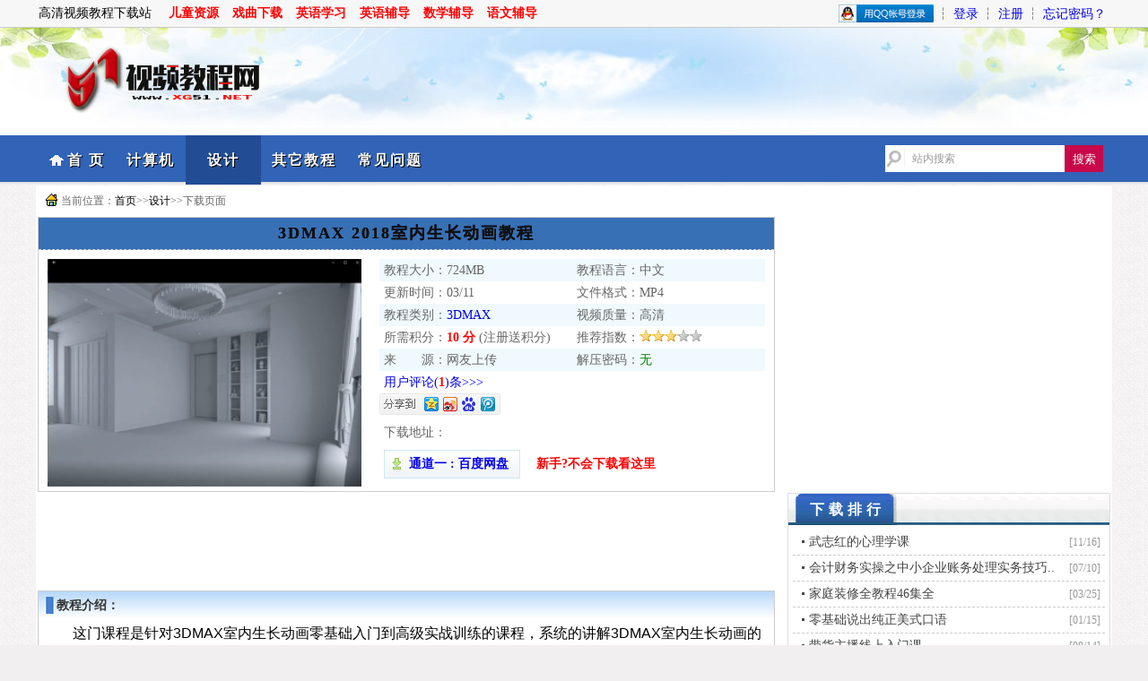

--- FILE ---
content_type: text/html; Charset=UTF-8
request_url: http://www.xg51.net/video-down.asp?id=2001
body_size: 6415
content:

<!DOCTYPE html PUBLIC "-//W3C//DTD XHTML 1.0 Transitional//EN" "http://www.w3.org/TR/xhtml1/DTD/xhtml1-transitional.dtd">
<html xmlns="http://www.w3.org/1999/xhtml">
<head>
<meta http-equiv="Content-Type" content="text/html; charset=utf-8" />
<title>3DMAX 2018室内生长动画教程_视频教程网</title>
<script type="text/javascript" src="images/jquery.js"></script>
<script type="text/javascript" src="images/jquery.ui.min.js"></script>
<script type="text/javascript" src="images/jquery.cookie.js"></script>
<script type="text/javascript" src="images/user.js"></script>
<script type="text/javascript" src="images/layer/layer.js"></script>
<script type="text/javascript" src="images/vip.js"></script>
<meta name="keywords" content="3DMAX" />
<meta name="Description" content="这门课程是针对3DMAX室内生长动画零基础入门到高级实战训练的课程，系统的讲解3DMAX室内生长动画的基本操作以及动画插件的使用，以实战带动教学，让同学们了解生长动画在设计工作中的制作流程，学完后能够彻底掌握生长动画的表现技术与运用。" />
<meta name="renderer" content="webkit"/>
<meta name="force-rendering" content="webkit"/>
<meta http-equiv="X-UA-Compatible" content="IE=Edge,chrome=1"/>
<link href="images/favicon.ico" rel="shortcut icon">
<link href="images/style.css" rel="stylesheet" type="text/css" />
</head>

<body id="designdown">
<div id="header">
<div id="mini">
<div id="mleft">
高清视频教程下载站 <a href="http://www.xg51.net/gushi.asp" target="_blank" class="gs">儿童资源</a><a href="http://www.xg51.net/xiqu.asp" target="_blank" class="gs">戏曲下载</a><a href="http://www.xg51.net/english.asp" target="_blank" class="gs">英语学习</a><a href="http://www.xg51.net/yinyufudao.asp" target="_blank" class="gs">英语辅导</a><a href="http://www.xg51.net/shuxuefudao.asp" target="_blank" class="gs">数学辅导</a><a href="http://www.xg51.net/yuwenfudao.asp" target="_blank" class="gs">语文辅导</a>
</div>
<div id="mright">

<ul>
<li><a href="../qq/graph.asp"><img src="../qq/qq.png" border="0" style="position: relative;top:5px;"/></a></li> ┆
<li><a href="http://www.xg51.net/login.asp">登录</a></li> ┆
<li><a href="http://www.xg51.net/register.asp">注册</a></li>   ┆
<li><a href="http://www.xg51.net/forget.asp">忘记密码？</a></li>
</ul>

</div>
</div>
</div><!--header结束-->
<div id="logo">
<div id="logoimg">
<img src="http://www.xg51.net/images/logo.png" />
</div>
</div>
<div id="menu">
<div id="nav">
<ul>
<li class="homedown"><a href="http://www.xg51.net/" class="title" >首  页</a></li>
<li class='computerdown'><a href='video-class.asp?action=computer' target='_blank'>计算机</a></li>
<li class='designdown'><a href='video-class.asp?action=design' target='_blank'>设计</a></li>
<li class='otherdown'><a href='video-class.asp?action=other' target='_blank'>其它教程</a></li>

<li class="helpdown"><a href="http://www.xg51.net/help.asp" >常见问题</a></li>
<!--<li class="guestbookdown"><a href="http://www.xg51.net/guestbook.asp" class="book" >问题留言</a></li>-->
</ul>
<form action="http://www.xg51.net/search/" method="get" name="frmsearch" id="frmsearch">
	<input name="s" type="text" class="boxtext" id="keyword" value="站内搜索" onblur="if(this.value==''){this.value='站内搜索';}this.style.color='#666';" onclick="if(this.value=='站内搜索'){this.value='';}this.style.color='#666';" />
	<input type="button" name="button" class="boxbtn" id="button" value="搜索" onclick="if(frmsearch.keyword.value=='' || frmsearch.keyword.value=='站内搜索'){alert('请输入搜索关键词');frmsearch.keyword.value='';frmsearch.keyword.focus();frmsearch.keyword.style.color='#666';return false;}this.form.submit();" />
</form>
</div>
</div><!--menu结束-->
</div>
<div id="content">

<div id="dang"><p>当前位置：<a href="http://www.xg51.net/">首页</a>>><a href="http://www.xg51.net/video-class.asp?action=design">设计</a>>>下载页面</p></div>
<div id="main3">
<div id="info">
<h1>3DMAX 2018室内生长动画教程</h1>
<div id="infoimg">
<img src="upfile/202131117436.png" alt="3DMAX 2018室内生长动画教程"/>
</div>
<div id="info2">
<ul class="info">
<li class="bg">教程大小：<span class="m">724MB</span></li>
<li class="bg">教程语言：中文</li>
<li>更新时间：<span class="m">03/11</span></li>
<li>文件格式：MP4</li>
<li class="bg">教程类别：<a href="http://www.xg51.net/search/?s=3DMAX" target="_blank">3DMAX</a></li>
<li class="bg">视频质量：高清</li>
<li>所需积分：<span class="red">10 分</span> (注册送积分)</li>
<li>推荐指数：<img src="images/3star.gif" alt="教程推荐星级"/></li>
<li class="bg">来　　源：网友上传</li>
<li  class="bg">解压密码：<span style="color:green;">无</span></li>
<li class="ping"><a href="#pinglun">用户评论(<span class="red">1</span>)条>>></a></li>
</ul>
<p><div id="bdshare" class="bdshare_b" style="line-height: 12px;clear:both; ">
<img src="http://bdimg.share.baidu.com/static/images/type-button-1.jpg?cdnversion=20120831" />
</div></p>
<p style="clear:both;">下载地址：</p>

<p><a href="http://www.xg51.net/down.asp?sid=2001" class="down">　通道一 : 百度网盘</a> 　<a href="http://www.xg51.net/help/" target="_blank" class="red">新手?不会下载看这里</a></p>

</div>
</div>
<script type="text/javascript" id="bdshare_js" data="type=button&uid=6710817" ></script>
<script type="text/javascript" id="bdshell_js"></script>
<script type="text/javascript">
document.getElementById("bdshell_js").src = "http://bdimg.share.baidu.com/static/js/shell_v2.js?cdnversion=" + Math.ceil(new Date()/3600000);
</script>
<!-- Baidu Button END -->
<div id="artadv">
<script type="text/javascript" src="//a.sky08.com/production/e/resource/zvo/common/w_wii/openjs/b.js"></script>
</div>
<div id="article">
<h2><span>教程介绍：</span></h2>
<p>这门课程是针对3DMAX室内生长动画零基础入门到高级实战训练的课程，系统的讲解3DMAX室内生长动画的基本操作以及动画插件的使用，以实战带动教学，让同学们了解生长动画在设计工作中的制作流程，学完后能够彻底掌握生长动画的表现技术与运用。</p><p><img src="../upfile/202103111743429946.png" alt="3DMAX室内生长动画" /><br /></p><div class="er">01.软件操作-3D MAX室内动画的制作流程.mp4<br />02基础创建-动画的基础创建是怎样的(上).mp4<br />03.基础创建-动画的基础创建是怎样的(下).mp4<br />04.插件-生长动画插件的运用.mp4<br />05.动画制作-柜体的生长过程.mp4<br />06.软件运用-移动旅旋转缩放和切片的运用.mp4<br />07.室内动画-实际项目中调整动画路径以及.灯光.mp4<br />08.动画制作-对项目中动画路径进行划分.mp4<br />09.效果图-调整整个动画.mp4<br />10.3D动画-Ae后期剪辑和音乐以及输出成品动画.mp4<br /></div>
</div>
<div id="down">
<dl>
<dd>上一篇：<span><a href='http://www.xg51.net/video-down.asp?id=2000'>ps手绘插画基础课程</a></span></dd><dd>下一篇：<span><a href='http://www.xg51.net/video-down.asp?id=2002'>PS/SAI手绘Q版插画漫画教程</a></span></dd>
</dl>
</div>
<div id="xg">
<h2><span>相关教程：</span></h2>
<ul>
<li><a href="http://www.xg51.net/video-down.asp?id=2913" target='_blank' title='3Dmax 2018全套视频教程'>3Dmax 2018全套视频教程</a></li>
<li><a href="http://www.xg51.net/video-down.asp?id=2695" target='_blank' title='3DMAX+CR-效果图建模渲染零基础实战课程'>3DMAX+CR-效果图建模渲染零基础实战课程</a></li>
<li><a href="http://www.xg51.net/video-down.asp?id=2190" target='_blank' title='360度全景效果图VR制作视频教程3dmax全图制作'>360度全景效果图VR制作视频教程3dmax全图制..</a></li>
<li><a href="http://www.xg51.net/video-down.asp?id=2185" target='_blank' title='3DMAX效果图室内渲染高级教程'>3DMAX效果图室内渲染高级教程</a></li>
<li><a href="http://www.xg51.net/video-down.asp?id=1606" target='_blank' title='3Dmax2020家具建模实例教程112集'>3Dmax2020家具建模实例教程112集</a></li>
<li><a href="http://www.xg51.net/video-down.asp?id=1231" target='_blank' title='3Dmax室内建模教程'>3Dmax室内建模教程</a></li>
</ul>

<p style="clear:both;"></p>
</div>
<A name="pinglun"></A>
<div id="py">
<h2><em>共<span class="red">1</span>条评论</em>网友评论：</h2>

<dl class="py">
<dt><img src="images/face3/6.png" /></dt>
<dd><span>ID:4075</span><span style="color:#ccc"> 网友</span></dt>
<dd>谢谢分享</dd>
</dl>


<dl class="py2">
<!--
<form method="post" action="?action=add&id=2001">
<dd><textarea name="cont"></textarea></dd>
<dd><input type="text" name="code" maxlength="4"  class="text"/><input type="hidden" name="id" value="2001"/>&nbsp;<img src="include/checkcode.asp" />　验证码(<span class="red">*</span>)　　<input type="submit" value="提交评论"/>　(注：所有评论通过审核后才会被公开。)</dd>
</form>
-->
<p>评论已关闭!</p>
</dl>

</div>
</div> <!-main结束->
<div id="sidebar">
<div id="listadv">
<script type="text/javascript" src="//a.sky08.com/source/d/openjs/yv/nue_g_ve.js"></script>
<!--<img src="images/dou.png" alt="dou"/>-->
</div>
<div class="list2">
<div class="lbg">
<h2>下载排行</h2>
</div>
<ul>
<li><em class='m'>[11/16]</em><a href='http://www.xg51.net/video-down.asp?id=829' target='_blank' title='武志红的心理学课' class='slist'>武志红的心理学课</a></li> 
<li><em class='m'>[07/10]</em><a href='http://www.xg51.net/video-down.asp?id=1232' target='_blank' title='会计财务实操之中小企业账务处理实务技巧（49讲全）' class='slist'>会计财务实操之中小企业账务处理实务技巧..</a></li> 
<li><em class='m'>[03/25]</em><a href='http://www.xg51.net/video-down.asp?id=1573' target='_blank' title='家庭装修全教程46集全' class='slist'>家庭装修全教程46集全</a></li> 
<li><em class='m'>[01/15]</em><a href='http://www.xg51.net/video-down.asp?id=1914' target='_blank' title='零基础说出纯正美式口语' class='slist'>零基础说出纯正美式口语</a></li> 
<li><em class='m'>[08/14]</em><a href='http://www.xg51.net/video-down.asp?id=2356' target='_blank' title='带货主播线上入门课' class='slist'>带货主播线上入门课</a></li> 
<li><em class='m'>[03/03]</em><a href='http://www.xg51.net/video-down.asp?id=2697' target='_blank' title='零基础ai插画就业实战班' class='slist'>零基础ai插画就业实战班</a></li> 
<li><em class='m'>[07/09]</em><a href='http://www.xg51.net/video-down.asp?id=1230' target='_blank' title='3DMAX2012零基础入门视频全套教程' class='slist'>3DMAX2012零基础入门视频全套教..</a></li> 
<li><em class='m'>[09/10]</em><a href='http://www.xg51.net/video-down.asp?id=1571' target='_blank' title='学唱歌声乐基础教学入门教程' class='slist'>学唱歌声乐基础教学入门教程</a></li> 
<li><em class='m'>[01/15]</em><a href='http://www.xg51.net/video-down.asp?id=1912' target='_blank' title='超级识人术：知人知面更知心' class='slist'>超级识人术：知人知面更知心</a></li> 
<li><em class='m'>[08/14]</em><a href='http://www.xg51.net/video-down.asp?id=2352' target='_blank' title='18节快速上手的写作赚钱课' class='slist'>18节快速上手的写作赚钱课</a></li> 

</ul>
</div>
<div class="list2">
<div class="lbg">
<h2>推荐教程</h2>
</div>
<dl class='hotlist'>
<dt><img src='../upfile/202111191136.png'></dt>
<dd><a href='http://www.xg51.net/video-down.asp?id=1890' target='_blank' title='打麻将技巧全套视频教程132集下载' class='slist'>打麻将技巧全套视频教程132集下载..</a><dd>
</dl>
<dl class='hotlist'>
<dt><img src='../upfile/2022623224720.png'></dt>
<dd><a href='http://www.xg51.net/video-down.asp?id=2332' target='_blank' title='拼多多特训班' class='slist'>拼多多特训班</a><dd>
</dl>
<dl class='hotlist'>
<dt><img src='../upfile/202431221431.jpg'></dt>
<dd><a href='http://www.xg51.net/video-down.asp?id=2673' target='_blank' title='实体店引流视频课程' class='slist'>实体店引流视频课程</a><dd>
</dl>
<dl class='hotlist'>
<dt><img src='../upfile/2019101510323.png'></dt>
<dd><a href='http://www.xg51.net/video-down.asp?id=811' target='_blank' title='三十六计36计故事儿童版mp3下载' class='slist'>三十六计36计故事儿童版mp3下载..</a><dd>
</dl>
<dl class='hotlist'>
<dt><img src='../upfile/202078185555.png'></dt>
<dd><a href='http://www.xg51.net/video-down.asp?id=1206' target='_blank' title='人教版高中生物必修三知识点总结教学视频' class='slist'>人教版高中生物必修三知识点总结教学..</a><dd>
</dl>
<dl class='hotlist'>
<dt><img src='../upfile/2020981677.png'></dt>
<dd><a href='http://www.xg51.net/video-down.asp?id=1547' target='_blank' title='10天带你玩转python2020版(264课)' class='slist'>10天带你玩转python2020..</a><dd>
</dl>
<dl class='hotlist'>
<dt><img src='../upfile/2021110165718.png'></dt>
<dd><a href='http://www.xg51.net/video-down.asp?id=1888' target='_blank' title='打印机、复印机、传真机、扫描仪维修视频教程' class='slist'>打印机、复印机、传真机、扫描仪维修..</a><dd>
</dl>
<dl class='hotlist'>
<dt><img src='../upfile/20141013232614.jpg'></dt>
<dd><a href='http://www.xg51.net/video-down.asp?id=355' target='_blank' title='新生儿护理_宝宝护理视频' class='slist'>新生儿护理_宝宝护理视频</a><dd>
</dl>
<dl class='hotlist'>
<dt><img src='../upfile/20226713539.png'></dt>
<dd><a href='http://www.xg51.net/video-down.asp?id=2328' target='_blank' title='带货主播线上特训营' class='slist'>带货主播线上特训营</a><dd>
</dl>
<dl class='hotlist'>
<dt><img src='../upfile/2024229215852.jpg'></dt>
<dd><a href='http://www.xg51.net/video-down.asp?id=2669' target='_blank' title='直播带货从入门到精通全流程' class='slist'>直播带货从入门到精通全流程</a><dd>
</dl>

</div>
</div>
</div><!-content结束->

<div id="footer">
<div id="copyright">
<p>©CopyRight 2013-2020,51视频教程网, Inc.All Rights Reserved. <span>
<script src="http://www.xg51.net/images/tongji.js"></script>
</span></p>
<p><a href="http://www.beian.miit.gov.cn" target="_blank">粤ICP备13046385号-1</a>　在线客服：<a target="_blank" href="http://wpa.qq.com/msgrd?v=3&uin=63023250&site=qq&menu=yes"><img border="0" src="http://wpa.qq.com/pa?p=2:63023250:44" alt="点击这里给我发消息" title="点击这里给我发消息"></a></p>
<p></a>内容均收集自互联网，若侵犯了您的相关权益请联系我们删除。邮箱：63023250@qq.com</p><p>如果感觉教程资源不错的话建议大家去官方购买完整版教程、以便得到更好的服务。</p><p>如果资源中存在引导付费、加微信、OICQ等其他行为，请大家谨慎对待以免上当受骗。</p>
<p><img src="../images/jin01.png" alt="">&nbsp&nbsp&nbsp<img src="../images/jin02.png" alt=""></p>
<div id="vip1">
 <img src="../images/huiyuan.png" alt="会员福利">
</div>
</div>
</div>
</div>
</body>
</html>





--- FILE ---
content_type: text/css
request_url: http://www.xg51.net/images/style.css
body_size: 8590
content:
@charset "utf-8";

*{
   padding:0;
   margin:0;
}
body{
   font:14px/2 "微软雅黑";Tahoma,Helvetica,SimSun,sans-serif;
   color:#666;
   text-align:center;
   background:#F1EFF0 url(body.png) repeat;
}
a{
   text-decoration:none;
}
ul{
   list-style:none;
}
img{
   border:none;
}
.red{
   color:red;
   font-weight:bold;
}
.blue{
   color:blue;
   font-weight:bold;
}
.green{
   color:green;
   font-weight:bold;
}
.m{
 font-family: Georgia, "Times New Roman", Times, serif
}

#sidebar{
   width:360px;
   float:right;
   margin-right:2px;
   margin-bottom:8px;
 
}
#header{
   width:100%;
   height:30px;
   line-height:30px;
   background:#F7F7F7;
   border-bottom:1px solid #ccc;
}
#mini{  
	width:1200px;
	margin:0 auto;
   text-align:right;
   padding-right:15px;   
   height:500px;
   color:#000000;
}
#mleft{
   float:left;
   padding-left:10px;
}
#mleft a{
   padding-left:22px;
   background:url(player.png) no-repeat left center;
   margin-left:40px;
   color:blue;
   font-size:12px;
   font-weight:bold;
   text-decoration:none;
}
#mleft a.gs{
 padding-left:0px;
  background:none;
  margin-left:15px;
  color:red;
  font-size:14px;

}
#mleft a:hover{
   color:red;
}
#mright{
   float:right;
}
#mright ul li img{
  position:relative;
  top:3px;
}
#mright ul li{
   display:inline;
}
#mright ul li span{
   color:blue;
}
#mright ul li a:hover{
   color:#f60;
   text-decoration:underline;
}
#logo{
	margin:0 auto;
   font-size:0px;
   width:100%;
   height:120px;
   background:#fff url(bgimg.jpg) center center no-repeat;
   position: relative;
}
#logoimg{
  margin:0 auto;
   width:1200px;
   text-align:left;
}
#menu{
	width:100%;
	 height:55px;
   line-height:55px;
     background:#fff url(nav.png) repeat-x;
}
#nav{
	width:1200px;
	margin:0 auto;
   position: relative;
}
#nav ul{
   margin-left:15px;
   width:1200px;
    height:55px;
  line-height:55px;
}
#nav ul li{
	float:left;
  font-weight:bold;
}

#nav ul li a{
  height:55px;
  line-height:55px;
  text-align:center; 
  color:#fff;
  font-size:16px;
  font-family:"Microsoft Yahei";\9ED1\4F53;
  padding:0px 12px 0px 12px;
   text-shadow: 1px 1px 0 #030303;
   letter-spacing:2px;

}
#nav ul li a:hover{
  text-decoration:underline;
  color:#FFA220;
 
}
#nav ul li a.title{
  padding-left:20px;
  background:url(title.png) no-repeat left 2px;
}
#nav ul li a.{
  color:yellow;  
}
#nav ul li a.vip{
  color:#FF0000;  
  font-size:18px;
  padding-right:100px;
}
#nav ul li a.book{
  color:yellow;
}

#nav form{
    position: absolute;
	top:11px;
	right:10px;
	background:#3064B8;
}

#nav form input.boxtext{
    float:left;
    width:170px;
	height:30px;
	line-height:25px;
	color:#999;
	font-size:12px;
	border-right:none;
	padding-left:30px;
	border:none;
	background:#fff url(search_bg.png) no-repeat left center;
}
#nav form input.boxbtn{
    margin-top:0px;
    border:none;
    float:left;
	color:#fff;
	cursor:pointer;
    height:30px;
	line-height:25px;
	text-align:center;
	width:43px;
	background:#C8084A;

}
#nav form input.boxbtn:hover{
    background:#0088DD;
	color:#fff;

}
#homedown .homedown{
	display:block;
	height:55px;
	line-height:55px;
	float:left;
	padding:0  12px 0 12px;
	background:#224d94;
}
#computerdown .computerdown{
	display:block;
	height:55px;
	line-height:55px;
	float:left;
	padding:0  12px 0 12px;
	background:#224d94;
}
#designdown .designdown{
	display:block;
	height:55px;
	line-height:55px;
	float:left;
	padding:0  12px 0 12px;
	background:#224d94;
}
#otherdown .otherdown{
	display:block;
	height:55px;
	line-height:55px;
	float:left;
	padding:0  12px 0 12px;
	background:#224d94;
}
#guestbookdown .guestbookdown{
	display:block;
	height:55px;
	line-height:55px;
	float:left;
	padding:0  12px 0 12px;
	background:#224d94;
}
#helpdown .helpdown{
	display:block;
	height:55px;
	line-height:55px;
	float:left;
	padding:0  12px 0 12px;
	background:#224d94;
}
#vipdown .vipdown{
	display:block;
	height:55px;
	line-height:55px;
	float:left;
	padding:0  12px 0 12px;
	background:#224d94;
}
#tag{
   width:1200px;
   margin:5px auto;
   background:#fff;
   text-align:left;
   line-height:150%;
}
#tag dl{
   border:1px solid #ccc;
   padding:5px;
   	line-height:105%;

}
#tag dl dt{
    display:inline;
	color:red;
    font-weight:bold;
	height:20px;

}
#tag dl dt a{
    color:#CC0000;
}
#tag dl dt a:hover{
    color:#f60;
    text-decoration:underline;
}
#tag dl dd{
    display:inline;
	word-wrap:break-word;
	font-size:12px;
}
#tag dl dd a{
    color:#666;
}
#tag dl dd a:hover{
    color:#f60;
	text-decoration:underline;
}

#content{
   clear:both;
   margin:0 auto;
   height:auto;
   width:1200px;
   background:#fff;
   overflow:hidden;
   text-align:left;
}
#main{
   width:1200px;  
   font-size:14px;
}
#main dl.pic{
  width:193px;
  float:left;
  margin-left:6px;
  margin-top:5px;
  margin-bottom:10px;

}

#main dl.pic dt img{
width:185px;
height:150px;
padding:2px;
border:1px solid #ccc;
}
#main dl.pic dt img:hover{
border:1px solid #f60;
}

#main dl.pic  dd{
text-align:center;
}
#main dl.pic  dd a{
font-weight:bold;
color:#000;
}

#main dl.pic  dd a:hover{
text-decoration:underline;
}
#indexadv{
  clear:both;
  text-align:center;
  border-top:1px dashed #ccc;
  border-bottom:1px dashed #ccc;
}
#listadv{
 width:254px;
 text-align:right;
 margin-bottom:8px;
}
#artadv{
  text-align:center;
  margin-left:2px;
  margin-bottom:8px;
  clear:both;
}
#main-list{
  clear:both;
} 

#main-list div.list {
	text-align:left;
   margin-bottom:8px;
   border:1px solid #ddd;
   border-radius:0px 0px 5px 5px;
   font-size:14px;
   width:391px;
   float:left; 
   background:#fff;
}
.ml8{
   margin-left:10px;
}
#main-list div.list div.lbg{
  background:url(bg8.gif) no-repeat;
  height:35px;
  line-height:35px;
  
}
#main-list div.list h2{
   font-size:16px;
   color:#fff;
   font-weight:bold;
   padding-left:24px;
   background:url(bg7.gif) no-repeat;
   letter-spacing:5px;
}
#main-list div.list h2 em{
   float:right;
   margin-right:5px;
   font-weight:normal;
   font-style:normal;
   font-size:12px;
   
}
#main-list div.list h2 em a{
   color:#981618;
   padding-right:5px;
}
#main-list div.list li em{
   float:right;
   font-weight:normal;
   font-style:normal;
   padding-right:5px;
   font-size:12px;
   color:#666;
}
#main-list div.list dl{
   margin:8px 30px;
   text-align:center;
   border-bottom:1px dashed #999;
   padding-bottom:5px;
}
#main-list div.list dl dd{
   line-height:20px;
}
#main-list div.list dl dt{
  text-align:center;
}
#main-list div.list dt img{
  width:160px;
  height:160px;
}
#main-list div.list dl dt  img{
  padding:3px;
  border:1px solid #ddd;
}
#main-list div.list dl dt a:hover  img{
  border:1px solid #f60;
}
#main-list div.list ul{
   padding:5px;
}
#main-list div.list ul li{
   height:25px;
   line-height:25px;
   padding-left:5px;
   border-bottom:1px dashed #ccc;
   
}
#main-list div.list ul li img{
   position:relative;
   top:3px;
}
#main-list div.list ul li a{
   color:#333;
   margin-left:5px;
}

#main3{
   width:820px;
   float:left;
   margin-bottom:8px;
   font-size:12px;
}
#main-list div.list ul li a:hover{
   color:#f60;
   text-decoration:underline;
}
#main-list div.list ul li a.slist{
   padding-left:8px;
   background:url(list.jpg) no-repeat left center;
}
 #sidebar div.list2 {
   margin-bottom:8px;
   border:1px solid #ddd;
   border-radius:0px 0px 5px 5px;
   width:358px;
   font-size:14px;
   float:left; 
}

#sidebar div.list2 div.lbg{
   background:url(bg8.gif) no-repeat;
   height:35px;
   line-height:35px;
}
#sidebar div.list2 h2{
   font-size:16px;
   color:#fff;
   font-weight:bold;
   padding-left:24px;
   background:url(bg7.gif) no-repeat;
   letter-spacing:5px;
}
 #sidebar div.list2 h2 em{
   float:right;
   margin-right:5px;
   font-weight:normal;
   font-style:normal;
   font-size:12px;
}
#sidebar div.list2 h2 em a{
   color:#981618;
}
 #sidebar div.list2 li em{
   float:right;
   font-weight:normal;
   font-style:normal;
   padding-right:5px;
   font-size:12px;
   color:#999;
}

#sidebar div.list2 ul{
   padding:5px;
}
#sidebar div.list2 ul li{
   height:28px;
   line-height:28px;
   padding-left:5px;
   border-bottom:1px dashed #ccc;
   
}
#sidebar div.list2 ul li img{
   position:relative;
   top:3px;
}
#sidebar div.list2 ul li a{
   color:#444;
   margin-left:5px;
}
#sidebar div.list2 ul li a:hover{
   color:#f60;
   text-decoration:underline;
}
#sidebar div.list2 ul li a.slist{
   padding-left:8px;
   background:url(list.jpg) no-repeat left center;
}

#sidebar div.list2 dl.hotlist{
	margin:5px;
	padding:12px 5px 5px 5px;
	height:50px;
	border-top:1px dotted #cbcbcb;
}
#sidebar div.list2 dl.hotlist dt {
	float:left;
}
#sidebar div.list2 dl.hotlist dt img{
   width:65px;
   height:45px;
}
#sidebar div.list2 dl.hotlist dd {
	float:left;
	margin-left:5px;
	height:50px;
	line-height:50px;
	word-break:break-all;
}
#sidebar div.list2 dl.hotlist dd a:hover{
   color:#f60;
   text-decoration:underline;
}
#sidebar div.list2 dl.hotlist dd a {
	color:#444;
}
#footer{
	width:100%;
	clear:both;
	border-top:1px solid #000;
	margin-top:5px;
	background:url(/images/bottom.png); 
}
#link{
	width:1200px;
	margin:0 auto;
	text-align:left;
	padding:4px;
}
#link strong{
   color:#EEF409;
}
#link ul{
   word-break:break-all;

}
#link ul li{
   display:inline;
   padding-left:5px;
}
#link ul li a{
   color:#fff;
}
#suiji{
	width:1200px;
	margin:0 auto;
	text-align:left;
	padding:4px;
}
#suiji strong{
  color:#EEF409;
}
#suiji ul{
	
}
#suiji ul li{
  padding-left:10px;
  font-size:12px;
  height:20px;
  color:#BCCBC8;
  line-height:120%;
}

#copyright{
  text-align:center;
  padding-bottom:15px;
  background:#3163B7
}
#copyright p{
	color:#fff;
	line-height:120%;
}
#copyright p img{
  position:relative;
  top:5px;

}
#copyright p a{
  color:#fff;

}
#copyright p span{
  height:20px;
  line-height:20px;

}
#copyright p span em{
  position:relative;
  top:5px;
}

#article{
  border:1px solid #ccc;
  width:820px;
  margin-left:2px;
  margin-bottom:8px;
  clear:both;
  font-size:12px;
  color:#333;
  line-height:150%;
  font-family: "Lucida Grande" , "Lucida Sans Unicode" , "Lucida Sans" ,Verdana,Arial,sans-serif;
}
#article p{
  text-indent:33px;
  color:#000;
  padding:5px;
  font-size:16px;
  line-height:150%;
}
#article div.er{
  font-size:16px;
  margin-left:30px;
  color:#666;
  line-height:35px;
  background:url(../images/mu.png) ;
}
#article p img{
  margin:0 auto;
}
#article h2{
  font-size:14px;
  height:30px;
  line-height:30px;
  background:url(a-bg.png) no-repeat;
}
#article h2 span{
  padding-left:20px;
  display:block;
  height:30px;
  width:670px; 
}
 
 #down{
  border:1px solid #ccc;
  width:820px;
 margin-left:2px;
 margin-bottom:8px;
 }
 #down dl{
  font-size:14px;
  padding-left:8px;
  background:#D2E7FB;
}
 #down dl dd span{
  color:#333;
}
#down dl dd{
  height:25px;
  line-height:25px;
  padding-left:20px;
  background:url(list.jpg) no-repeat 10px center;
}
#down dl dd a{
  color:#000;
}
#down dl dd a:hover{
  color:#f60;
  text-decoration:underline;
}
#xg{
  width:820px;
  margin-left:2px;
  margin-bottom:8px;
  border:1px solid #ccc;
  height:auto;
}
 #xg p{
  text-indent:20px;
}
#xg h2{
 font-size:14px;
 font-weight:bold;
 height:30px;
  line-height:30px;
 color:#CC0000;
 text-indent:20px;
 font-size:14px;
  background:url(a-bg.png) no-repeat;
}
 #xg ul{
 margin-bottom:10px;
}
 #xg ul li{
 padding-left:20px;
 background:url(list.jpg) no-repeat 10px center;
 width:370px;
 float:left;
 height:23px;
 line-height:23px;
 font-size:14px;
}
 #xg ul li a{
 color:#333;
}
#dang{
  margin:5px auto;
  height:25px;
  line-height:25px;
}
#dang p{
  font-size:12px;
  padding-left:18px;
  background:url(home.gif) no-repeat left 4px;
  margin-left:10px;
}
#dang p a{
  color:#000;
}
#info{
 width:820px;
 height:305px;
 margin-left:2px;
 border:1px solid #ccc;
 margin-bottom:8px;
}
#info h1{
 font-size:18px;
 height:35px;
  line-height:35px;
 color:#111;
 text-align:center;
 background:#3870B5;
 border-bottom:1px dashed #ccc;
 border-left:none;
 text-shadow: 0px 0px 0 #030303;
 letter-spacing:2px;
 
}
#infoimg{
 padding:10px;
 float:left;
 width:350px;
 margin-bottom:8px;
}
#infoimg img{
 width:350px;
 height:254px;
}
#info2{
padding:10px 0px;
 width:440px;
 float:right;
 font-size:14px;
 margin-bottom:8px;
}
#info2 p{
 line-height:250%;
 margin-left:5px;
}
#info2 p a.down{
display:inline-block;
padding:0;
font-size:14px;
font-weight:bold;
width:150px;
height:30px;
line-height:30px;
border:1px solid #CFE8F4;
background:#45AD00 url(down.png) no-repeat;
text-align:center;
}

#info2 p.down a{
 color:#0000CC;
}
#info2 p.down a:hover{
color:#f60;
 text-decoration:underline;
}
ul.info{

}
ul.info li{
width:210px;
 height:25px;
 line-height:25px;
float:left;
padding-left:5px;
}
ul.info li.bg {
 background:#EFF9FE;
}
#info2 p.bg2{
 clear:both;
 height:25px;
 line-height:25px;
 background:#EFF9FE;
}
#info2 p.ping{
  clear:both;
}

#info2 p.ping a:hover{
  text-decoration:underline;
}

#py{
  border:1px solid #ccc;
  width:820px;
 margin-left:2px;
 margin-bottom:8px;
  font-size:14px;
 }
#py h2{
padding-left:20px;
  font-size:14px;
  height:30px;
  line-height:30px;
  background:url(a-bg.png) no-repeat;
}
#py h2 em{
  float:right;
  font-style:normal;
  font-size:12px;
  margin-right:15px;

}

dl.py {
 margin:5px;
 border-bottom:1px dashed #ccc;
 height:55px;
}
dl.py dt{
  float:left;
  padding-right:10px;
}
dl.py dd span{
	color:#EA6000;
}
dl.py dd{
  padding-left:10px;
}
dl.py2{
 margin:10px 5px;
}
dl.py2 dd textarea{
 width:98%;
 height:80px;
 padding:5px;
 font-size:12px;
}
dl.py2 dd input.text{
 color:blue;
 height:30px
 padding:2px 0px 1px 12px;
 width:60px;
}
dl.ilist{
 font-family: "微软雅黑";
 border-bottom:1px dashed  #ccc;
  width:820px;
  height:132px;
 margin-left:2px;
 margin-bottom:8px;
 padding-bottom:10px;
}
dl.ilist dt{
 font-weight:bold;
 font-size:14px;
 padding-left:20px;
 height:25px;
 line-height:25px; 
 border-bottom:1px solid #ccc;
}
dl.ilist dt a{
 color:#F57007;
 font-size:16px;
}
dl.ilist dt a:hover{
 text-decoration:underline;
}
dl.ilist dt em{
 float:right;
 font-size:12px;
 color:#666;
 font-weight:normal;
 font-style:normal;
  margin-right:15px;
}
dl.ilist dd img{
 float:left;
 padding:3px;
 width:140px;
 height:90px;
 border:1px solid #ccc;
 margin:5px;
}
dl.ilist dd{
height:125px;
}
dl.ilist dd p{
padding:3px 5px 0 5px;
 text-indent:30px;
 line-height:150%;
 font-size:14px;
 background:#F4F3F1;
 height:95px;
 width:650px;
 float:right;
 margin-top:5px;
}
dl.help{
 border:1px solid #ccc;
  width:820px;
 margin-left:2px;
 margin-bottom:10px;
 
}
dl.help dt{
 font-size:14px;
 padding-left:25px;
 font-weight:bold;
 background:#E5F1FD url(help.gif) no-repeat 5px center;
}
dl.help dd{
 padding-left:10px;

}
dl.help dd p{
  text-indent:25px;
  line-height:150%;
}
#player{
  font-size:14px;
  width:820px;
 margin-left:8px;
 margin-bottom:6px;
}
#player p{
  text-indent:30px;
  line-height:120%;
}
#player strong{
  text-indent:25px;
  margin-left:10px;
}
#player dl.gs{
   margin:0 15px;
}
#player dl dd{
   height:30px;
   line-height:30px;
   border-bottom:1px dashed #ccc;
}
#player dl dd a{
   padding-left:40px;
   background:url(rar.png) no-repeat 15px center;;
}
#player dl dd span{
   font-size:12px;
   font-family: Georgia, "Times New Roman", Times, serif
}
#user{
	width:330px; 
	height:670px;
	text-align:center;
	float:left;
	border:1px #E5F1FD solid;
	margin-left:5px; 
	display:inline;
	}
#user  #ji p{
   padding:0px 20px;
	text-align:left;
	line-height:140%;
	}
#user  #ji .ji{
	padding-left:20px;
	background:url(../images/help.gif) no-repeat left center;
	}
#user h2{
	background:#3064B8;
	color:#fff;
	height:35px;
	line-height:35px;
	font-size:14px;
	}
#user  p{
	text-align:center;
	padding:10px 0;
	}
#user p.ubg{
   background:url(ubg.png) no-repeat 0px 2px;
   text-align:left;
   padding:0;
   padding-left:10px;
   margin-left:15px;
   height:25px;
   line-height:25px;
   color:#fff;
}
#user strong{
	color:blue;
	font-weight:bold;
	}
#user  img{
	padding:2px;
	}
#user ul{
   margin:5px 0px 5px 0px;
   
}
#user ul li{ 
    background:#F7F7F7;
	margin:2px 15px;
	height:50px;
	line-height:50px;
	}
#user ul li a{
	display:block;
	font-size:16px;
	color:#000;
	}
#user ul li a.zl{
   background:url(w01.png) no-repeat 90px center;
}
#user ul li a.zl:hover{
    color:#f60;
    background:#E5F1FD url(w02.png) no-repeat 90px center;
}
#user ul li a.vip{
font-weight:bold;
   color:red;
}
#user ul li a.vip:hover{
    color:#f60;
}


#user ul li a.yx{
   background:url(y01.png) no-repeat 90px center;
}
#user ul li a.yx:hover{
    color:#f60;
    background:#E5F1FD url(y02.png) no-repeat 90px center;
}
#user ul li a.mm{
   background:url(m01.png) no-repeat 90px center;
}
#user ul li a.mm:hover{
    color:#f60;
    background:#E5F1FD url(m02.png) no-repeat 90px center;
}
#user ul li a.jf{
   background:url(j01.png) no-repeat 90px center;
}
#user ul li a.jf:hover{
    color:#f60;
    background:#E5F1FD url(j02.png) no-repeat 90px center;
}
#user ul li a.chong{
   font-weight:bold;
   color:red;
   background:url(c01.png) no-repeat 90px center;
}
#user ul li a.chong:hover{
    color:#f60;
    background:#E5F1FD url(c02.png) no-repeat 90px center;
}
#user ul li a.jl{
   background:url(z01.png) no-repeat 90px center;
}
#user ul li a.jl:hover{
    color:#f60;
    background:#E5F1FD url(z02.png) no-repeat 90px center;
}
#user ul li a.xl{
   background:url(x01.png) no-repeat 90px center;
}
#user ul li a.xl:hover{
    color:#f60;
    background:#E5F1FD url(x02.png) no-repeat 90px center;
}
#user ul li a.tc{
   background:url(t01.png) no-repeat 90px center;
}
#user ul li a.tc:hover{
    color:#f60;
    background:#E5F1FD url(t02.png) no-repeat 90px center;
}

 p.jifen{
	font-size:13px;
	margin-bottom:5px;
    color:#424242;
	}

#umain{
	width:850px; 
	height:670px;
	float:right;
	margin-right:3px;
	margin-bottom:10px;
	border:1px #E5F1FD solid; 
	display:inline;
	}
#umain h2{
	 font-size:14px;
	 color:#fff;
	 height:35px;
	 line-height:35px;
	 background:#3064B8;
	 padding-left:10px;
	 }
#umain .blue{
	font-size:18px; color:#0033CC;
	}
 #umain .red{
	color:#FF3333;
	font-weight:bold;
	}
#umain .grey{
	color: #999999;
	}
#email #pass label{
	display:block; 
	float:left;
	width:80px;
	height:21px; 
	line-height:21px;
	text-align:right; 
	color:#0066FF;
	}
#umain  .btn{
	border:1px #CCCCCC solid;
	width:200px;
	height:17px;
	padding:3px 0 1px 2px;
	}
#umain  .btn1{
	border:1px #ccc solid;
	padding:2px 3px 1px 2px;
	margin-left:120px;
	}
#ziliao p{
	line-height:180%;
	padding-left:10px;
	font-size:13px; 
	color: #000;
	}
#ziliao{
	color:#424242;
	}
#ziliao dl {
   color:#000;
   font-size:14px;
   margin:20px;
}
#ziliao dl dt{
    font-weight:bold;
	padding-left:15px;
	background:url(d.png) no-repeat 0px center;
}
#ziliao dl dd{
    height:30px;
	line-height:30px;
	border-bottom:1px dashed #ccc;
}
#ziliao dl dd img{
    padding-left:3px;
    position:relative;
	top:5px;
}
#ziliao dl dd .pay2{
   display:inline-block;
   text-align:center;
   font-size:14px;
   position: relative;
   top:3px;
   width:80px;
   height:25px;
   line-height:25px;
   background:#F59701;
   border:none;
   color:#fff;
   font-weight:bold;
   margin-left:5px;
   letter-spacing:2px;
   cursor:pointer;
   border-radius:2px;
   overflow: hidden;
}
#gg p{
    padding-left:20px;
}
#gg p.gg{
    padding-left:35px;
	background:url(gg.gif) no-repeat 15px center;
    color:red;
	font-weight:bold;
}
#umain #ziliao #shu{
	margin:20px 0px 0px 10px;
	}
#umain #ziliao #shu .liba{
	padding-left:17px; 
	background:url(images/shu.gif) no-repeat;
	}
#umain #email p{
	padding:5px 0 10px 15px;
	font-size:13px; 
	}
#umain #jifen p{
	padding:5px 0 5px 15px;
	font-size:13px;
	color: #000;
	}
table#list{
   width:90%;
   margin:0 auto;
   border-collapse:collapse;
   border:1px solid #ccc;
}
table#list  th{
  height:28px;
  line-height:28px;
  border:1px solid #ccc;
}
table#list td{
  height:26px;
  line-height:26px;
  text-align:center;
   border:1px solid #ccc;
   padding-left:8px;
}

#umain #down p,#umain #cha p{
	padding:0px 0px 5px 10px;
	font-size:14px; 
	}
#umain #down table th,#umain #cha table th{
	text-align:center;
	height:25px;
	line-height:25px;
	background: #EFEFEF;
	}
#umain #down ul,#umain #cha ul{
	padding:13px 0px 0px 200px;
	}
#umain #down ul li,#umain #cha ul li{ 
	float:left;
	padding-left:10px;
	height:18px;
	line-height:18px;
	}


 p.biao{
	padding-left:15px;
	margin-bottom:8px;
	margin-left:20px;
	font-size:14px;
	font-weight:bold;
	color:#000;
	background:url(d.png) no-repeat 0px center;
	}
#chong #zhu p{
	margin-bottom:6px;
	}
#umain #chong #zhu span{ 
	display:block;padding-left:50px;
	background: url(../images/19.png) no-repeat 10px center;
	height:30px;
	line-height:30px;
	}
#chong dl{
    padding:10px;
}
#chong dl dt{
    color:red;
	font-weight:bold;
}
#chong dl dd{
    height:25px;
	line-height:25px;
}
#chong form{
	margin:20px 30px 0 40px;
}

table.ilist{
 border-collapse:collapse;
 border:1px solid #DDDDDD;
 width:98%;
 margin:7px auto;
 
}
table.ilist th{
 border-collapse:collapse;
 border:1px solid #DDDDDD;
 color:#996633;
 height:35px;
 line-height:35px;
 text-align:center;
 font-size:14px;
 background:#EFF3F5;
}
table.ilist td{
border-collapse:collapse;
 border:1px solid #DDDDDD;
 height:30px;
 line-height:30px;
 padding-left:8px;
 color:#000;
 font-size:16px;
}
table.ilist td.left{
	padding-left:20px;
}
table.ilist td a.pay2{
   display:inline-block;
   text-align:center;
   font-size:14px;
   position: relative;
   top:6px;
   width:80px;
   height:25px;
   line-height:25px;
   background:#F59701;
   border:none;
   color:#fff;
   font-weight:bold;
   margin-left:5px;
   letter-spacing:2px;
   cursor:pointer;
   border-radius:2px;
   overflow: hidden;
}

table.ilist td span{
	color:#666;
}
table.ilist td span.jff{
	color:red;
	font-weight:bold;
	font-size:25px;
	display:none;
}
table.ilist td p{
	padding:0;
	margin:0;
	line-height:150%;
	font-size:16px;
}
table.ilist input.pay{
	width:350px;
	height:35px;
	padding:1px;
	font-size:16px;
	margin:5px 0;
}
table.ilist label,table.ilist input[type="radio"]{
	cursor:pointer;
}
#onlinepay{
	clear:both;
  }
#onlinepay div.pay2{
     padding-left:10px;
	 width:180px;
	 height:55px;
	 float:left;
 }
#onlinepay input{  
   float:left;
   vertical-align: middle;
   height:50px;

}
#onlinepay label{
	display: inline-block;
    margin-left:5px;
   vertical-align: middle;
	font-size: 50px;
	padding-top:6px;
}
#onlinepay label img{
	cursor: pointer;
	padding:0;
	border:1px solid #ccc;
}




#umain #ok p{
	padding-left:10px;
	padding-bottom:20px;
	}
#pass p{
   padding:5px 10px;
}
#guestbookt{
margin:0px 0px 10px 15px;
}
#guestbook h1{
  text-align:left;
  text-indent:10px;
  font-size:16px;
}
#guestbook p{
 padding-left:10px;
 line-height:100%;
 margin-bottom:10px;
}
#guestbook dl.books{
 background:#F7F7F7;
 border-radius:15px 0px 15px 0px;
 padding:10px;
 color:#333;
 margin-bottom:10px;
}
#guestbookt dl.books dd img{
 vertical-align:middle;
}
#guestbook dl.books dt{
 float:left;
}
#guestbook dl.books dd{
 padding-left:10px;
 height:18px;
 line-height:150%;
 
}

#guestbook dl.books dd span.id{
 font-size:12px;
 color:#A70000;
}
#guestbook dl.books dd.shen{
 color:green;
 margin-top:4px;
 padding-left:100px;
 background:url(shen.png) no-repeat 70px center;
}
#guestbook dl.books dd.con{
 margin-top:4px;
 text-indent:30px;
 height:auto;
 padding-left:50px;
}
#guestbook dl.books dd span.time{
 font-size:10px;
 color:#999;
}
#guestbook dl.books dd span.replys{
 font-size:12px;
 color:#A70000;
 font-weight:bold;
}
#guestbook dl.books dd.reply{
 color:red;
 font-size:12px;
 background:#FCFAF7;
 margin:5px 0 0 80px;
 border:1px dashed #333;
 height:auto;
}
#guestbook p span.page{
 display:inline-block;
 width:20px;
 text-align:center;
 border:1px solid #ccc;
 cursor: pointer
}
#guestbook dl#guest{
 padding:20px;
 background:#F4F4EC;
 border-radius:15px 0px 15px 0px;
}
#guestbook dl#guest dt{
 color:green;
}
#guestbook dl#guest dd{
 padding-top:5px;
 font-size:12px;
}
#guestbook dl#guest dd img{
 vertical-align:middle;

}
#guestbook dl#guest dd input.text{
 padding:2px;
 width:190px;
 border:1px solid #333;
 height:25px;
 line-height:25px;
}
#guestbook dl#guest dd input.code{
 width:55px;
}

#guestbook dl#guest dd textarea{
 height:100px;
 width:600px;
 border:1px solid #333;
 padding:5px;
}
#guestbook dl#guest dd .submit{
    border:none;
	color:#fff;
	cursor:pointer;
    height:25px;
	line-height:25px;
	text-align:center;
	width:60px;
	background:#C8084A;
}

#guestbook dl#guest dd .submit:hover{
    background:#0088DD;
	color:#fff;

}


p.page{
  text-align:center;
}
p.page span.page{
  display:inline-block;
 width:20px;
 text-align:center;
 border:1px solid #ccc;
 cursor: pointer
}
#video{
 overflow:hidden;
 width:680px;
 height:auto;
 margin:35px auto;
 border:1px solid #ccc;
 height:300px;
}
#video h2{
  background:#F7F7F7;
  font-size:14px;
  padding-left:10px;
  height:30px;
  line-height:30px;
}
#downing{
 overflow:hidden;
 width:680px;
 height:auto; 
 overflow:hidden; 
 margin:35px auto;
 border:1px solid #ccc;
}
#downing h2{
  background:#F7F7F7;
  font-size:14px;
  padding-left:10px;
  height:30px;
  line-height:30px;
}
#downad{
   margin:0px 0px 0px 10px;
}
dl#down1{
  font-size:14px;
  margin:10px 10px 0px 10px;
}
dl#down1 dt{
   font-size:18px;
   color:#000;
   font-weight:bold;
}
dl#down1 dd a{
  color:blue;
}
dl#down1 dd a:hover{
  text-decoration:underline;
}
dl#down1  dd p{
  height:25px;
 line-height:25px;
}
dl#down1  dd p strong{
   font-weight:normal;
}
dl#down1  dd p input{
   width:50px;
   font-size:14px;
    border:none;
	color:red;
	font-weight:bold;
	font-size:18px;
	padding:3px 0 3px 3px;
}
dl#down1  dd p button{
   background:#F9D8CC;
  width:70px;
  height:30px;
  color:#FA541C;
  border:1px solid #DDDDDD;
  cursor:pointer;
  font-weight:bold;
}
dl#down1  dd p span{
 background:#EEEEEE;
  color:#FA541C;
  padding:6px 7px;
}
dl#down2{
 margin:10px 0 0 10px;
}
dl#down2 dt{
 color:#000;
}
table.list{
 border-collapse:collapse;
 border:1px solid #DDDDDD;
 width:750px;
 margin:4px auto;
 
}
table.list th{
 border-collapse:collapse;
 border:1px solid #DDDDDD;
 color:#996633;
 height:35px;
 line-height:35px;
 text-align:center;
 font-size:14px;
 background:#EFF3F5;
}
table.list td{
border-collapse:collapse;
 border:1px solid #DDDDDD;
 height:30px;
 line-height:30px;
 padding-left:8px;
 color:#666;
 font-size:13px;
}
table.list2{
 margin:5px;
 width:677px;
 background:#ccc;
 
}
table.list2 th{
 background:#fff;
 color:#996633;
 height:30px;
 line-height:30px;
 padding-left:8px;
 font-size:14px;
 text-align:center;
}
table.list2 td{
 background:#fff;
 height:25px;
 line-height:25px;
 padding-left:8px;
 color:#000;
}
table.list2 td.cc{
 text-align:center;
}
.ui-dialog{
border:none;
background:none;

}
.ui-dialog .ui-dialog-content{
padding:0;
margin:0;
background:url(fff.png) no-repeat;
}
#fff{
display:none;
}
#reg{
 width:680px;
 margin:35px auto;
 border:1px solid #ccc;
 height:290px;
 overflow: hidden; 
 padding:5px 0;
}
#login{
 width:680px;
 margin:35px auto;
 border:1px solid #ccc;
 height:290px;
 padding:5px 0;
 overflow: hidden; 
}
#reg h2,#login h2{
  background:#F7F7F7;
  font-size:14px;
  padding-left:5px;
  height:30px;
  line-height:30px;
  border-bottom:1px solid #ccc;
}
#reg h2 span,#login h2 span{
  background:url(../images/d.png) no-repeat;
  padding-left:10px;
}
 #regleft{
   height:270px;
   width:500px;
   margin:10px 0 10px 0;
   border-right:1px dashed #ccc;
   float:left;
 }
 #loginleft{
   height:270px;
   width:500px;
   margin:10px 0 10px 0;
   border-right:1px dashed #ccc;
   float:left;
 
 }
 #regleft p strong,#loginleft p strong{ 
	float:left; 
	text-align:right;
	width:80px; 
	font-size:14px; 
	color:#646464;
	height:35px;
	line-height:35px;
	font-weight:normal;
  }

#regleft p,#loginleft p{
    padding:3px 0px;
	margin-left:40px;
	font-size:14px; 
}
#regleft p input.btn6,#loginleft p input.btn6{
    width:200px;
	height:24px;
	border:1px solid #ccc;
	font-size:16px;
	padding:3px 0 3px 4px;
    border:#6C91AC 1px solid; 
    background-color:#FEFBBD;
	border-radius:4px;
 }
#regleft p input.btn,#loginleft p input.btn{
   border-radius:4px;
	width:200px;
	height:24px;
	border:1px solid #ccc;
	font-size:16px;
	padding:3px 0 3px 4px;
	background:#fafafa;
	}
#regleft p input.reg,#loginleft p input.reg{
   font-size:14px;
   width:150px;
   height:40px;
   background:#2576E5;
   border:none;
   color:#fff;
   font-weight:bold;
   margin-left:70px;
   letter-spacing:5px;
   cursor:pointer;
   margin-bottom:10px;
   border-radius:4px;
}

#regleft p input.btn2,#loginleft p input.btn2{
    border-radius:4px;
	width:45px;
	}
#regleft p input.btn1,#loginleft p input.btn1{
	 font-size:20px;
	}
#regleft p input.codebtn,#loginleft p input.codebtn{
    border-radius:4px;
	height:22px;
	padding:3px 0px 1px 0px;
	width:50px;
	border:1px #ccc solid;
	}
#regright{
  height:250px;
  width:160px;
  float:right;
  padding-top:10px;
}
#loginright{
  width:160px;
  float:right;
  height:250px;
  padding-top:10px;
}
#regright p,#loginright p{
  text-align:left;
  margin-left:35px;
}
#regright p span,#loginright p span{
   display:block;
   width:60px;
   height:25px;
   border:none;
   background:#2576E5;
    text-align:center;
	border-radius:4px;
	margin-left:8px;
	font-size:12px;
}
#loginright p span{
   margin-left:2px;
}
#regright p span a,#loginright p span a{
   color:#fff;
}
#regright p span a:hover,#loginright p span a:hover{
   text-decoration:underline;
}
label.error{
  height:24px;
  line-height:24px;
  color:red;
  margin:0 0 0 5px;
  font-weight:bold;
}

#reg .succ{
 display:inline-block;
 width:15px;
 height:15px;
 background:url(../images/reg_succ.png) no-repeat left 40%;
}

#login .succ{
 display:inline-block;
 width:15px;
 height:15px;
 background:url(../images/reg_succ.png) no-repeat left 40%;
}
.tiao{
margin:15px 0 0 10px;
padding:5px;
float:left;
}
#vip1{
display:none;
}
.odd{
  background:#F7F7F7;
}
.even{
  background:#F7F7F7;
}

/*网盘下载教程css*/
#bd{
  margin:5px;
}
#bd h1{
	text-align:center;
}
#bd p{
	text-indent:30px;
}

--- FILE ---
content_type: application/javascript
request_url: http://www.xg51.net/images/user.js
body_size: 1379
content:
$(function () {
   $('table tr:even').addClass('odd');
	
$('#fff').css({
  height:'30px',
  lineHeight:'30px',
  color:'red',
  fontSize:'35px',
  fontFamily:'SimHei',
  fontWeight:'bold'
});
var box=new Date();  //创建一个日期对象。
times=box.getFullYear()+'/'+(box.getMonth()+1)+'/'+box.getDate();
if($.cookie('vip')=="0"){
if($.cookie('date')!=times && $.cookie('date')!=""){
if($.cookie('diaa')!='bb'){
$('#fff').dialog({
    autoOpen:true,
	closeOnEscape:false, //禁用esc
	resizable:false,
	draggable:false,
	//modal:true,
	width:250,
	height:250,
	show:true,
	hide:true
});
$('#fff').parent().parent().find('.ui-widget-header').hide();
setTimeout(function () {
$('#fff').dialog('close');
 }, 1500);
$.cookie('diaa','bb');
};
 };
};
$('#ul1').hide();
	if ($.cookie('username')) {
		$('#ul1').show();
		$('#ul2').hide();
		if ($.cookie('UserFace')) {
			$('#ul1').find('li').eq(0).html('欢迎您, <span><img src="'+$.cookie('UserFace')+'" border="0" style="position: relative;top:4px;padding-right:2px;width:20px;height:20px;border-radius:50%; "/>'+$.cookie('username')+'</span>');
		}else{
			$('#ul1').find('li').eq(0).html('欢迎您, <span>'+$.cookie('username')+'</span>');
		}	
		$('#ul1').find('li').eq(1).html('<a href="http://www.xg51.net/user/?a=pay" class="red">立即充值</a>');	
	} else {
		$('#ul2').show();
		$('#ul1').hide();
	};
for(count=1;count<9;count++){
  $('#Toggle').fadeToggle('fast');
}


 $('#topay').attr('action', '../pay/pay.asp'); //默认支付宝
 $('#onlinepay img').eq(0).css({//默认第一张图片边框加粗
			'border' : '2px solid red',
		});

 $("input[name='pay']:eq(0)").click(function() {//判断选第一张图片,即支付宝
		$('#topay').attr('action', '../pay/pay.asp'); 
		$("input[name='pay']:eq(0)").prop("checked",true);
		$("input[name='pay']:eq(1)").prop("checked",false);
		$('#onlinepay img').eq(0).css({
			'border' : '2px solid red',
		});
		$('#onlinepay img').eq(1).css({
			'border' : '1px solid #ccc',
		});
});

 $("input[name='pay']:eq(1)").click(function() {//判断选第二张图片,即微信支付
		$('#topay').attr('action', '../pay/pay.asp'); 
		$("input[name='pay']:eq(1)").prop("checked",true);
		$("input[name='pay']:eq(0)").prop("checked",false);
		$('#onlinepay img').eq(1).css({
			'border' : '2px solid red',
		});
		$('#onlinepay img').eq(0).css({
			'border' : '1px solid #ccc',
		});
});




});


























